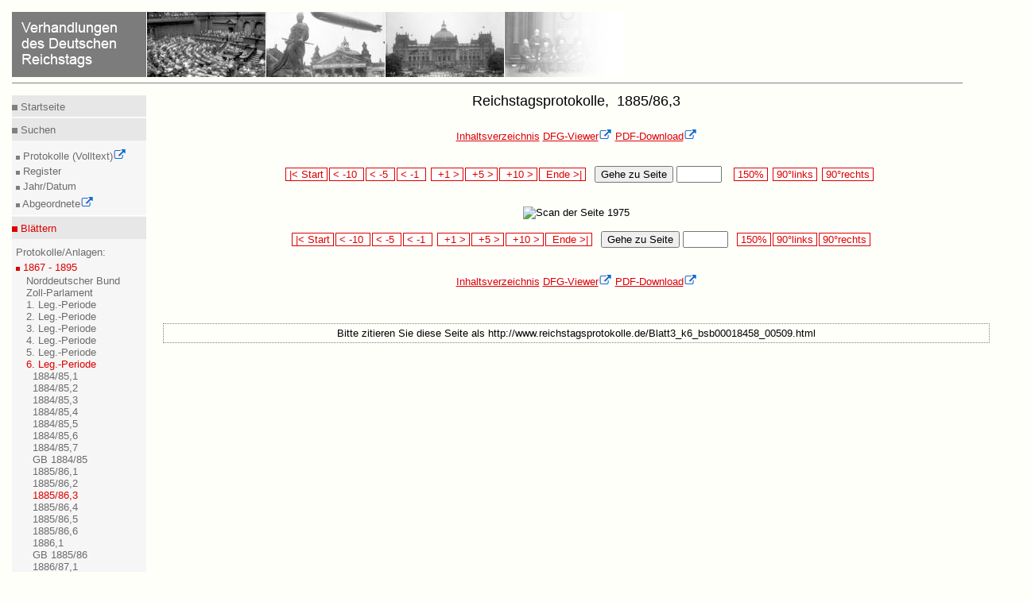

--- FILE ---
content_type: text/html
request_url: https://www.reichstagsprotokolle.de/Blatt3_k6_bsb00018458_00509.html
body_size: 2142
content:
<?xml version="1.0" encoding="UTF-8"?>
<!DOCTYPE html
  PUBLIC "-//W3C//DTD XHTML 1.0 Transitional//EN" "http://www.w3.org/TR/xhtml1/DTD/xhtml1-transitional.dtd">
<html xmlns="http://www.w3.org/1999/xhtml" xmlns:eb="http://sunsite.berkeley.edu/Ebind" xmlns:tei="http://www.tei-c.org/ns/1.0"><head><title>Verhandlungen des Deutschen Reichstags</title><meta content="text/html; charset=UTF-8" http-equiv="Content-Type"/><link type="text/css" href="mdz2007.css" rel="stylesheet"/><!--[if lte IE 7]>
        <style type="text/css">@import url(mdz2007IE56.css); </style>
        <![endif]--><!--[if IE 7]>
        <style type="text/css">@import url(mdz2007IE.css); </style>
        <![endif]--><link type="text/x-opera-css;charset=utf-8" href="opera.css" rel="stylesheet"/></head><body><div class="header"><a href="bundesarchiv.html"><img style="border:medium none;" alt="Verhandlungen des Deutschen Reichstags" src="header.jpg"/></a><hr class="kingsize2"/></div>

<div class="leftnav"><div class="innernav"><p class="topnav"><img src="dotgr.jpg" alt="MDZ" style="border: medium none ;"/><a class="navi" title="Index" href="index.html"> Startseite</a></p></div><hr class="leftnav"/><div class="innernav"><p class="leftnav"><img src="dotgr.jpg" alt="MDZ" style="border: medium none ;"/><a class="navi" title="Suche" href="suche.html"> Suchen</a></p></div><div class="innernav2"><img src="dotgrs.jpg" alt="MDZ" style="border: medium none ;"/><a target="_blank" class="navi" title="Volltextsuche in den Protokollen" href="http://www.reichstag-abgeordnetendatenbank.de/volltext.html"> Protokolle (Volltext)<img xmlns:xpf="http://www.w3.org/2005/xpath-functions" xmlns:search="http://apache.org/cocoon/search/1.0" alt="Icon externer Link" src="extLink.gif"/><br/></a><img src="dotgrs.jpg" alt="MDZ" style="border: medium none ;"/><a class="navi" title="Suche" href="suche.html"> Register<br/></a><img src="dotgrs.jpg" alt="MDZ" style="border: medium none ;"/><a class="navi" title="Suche" href="datum.html"> Jahr/Datum<br/></a><img src="dotgrs.jpg" alt="MDZ" style="border: medium none ;"/><a target="_blank" class="navi" title="Datenbank der Abgeordneten" href="http://www.reichstag-abgeordnetendatenbank.de/"> Abgeordnete<img xmlns:xpf="http://www.w3.org/2005/xpath-functions" xmlns:search="http://apache.org/cocoon/search/1.0" alt="Icon externer Link" src="extLink.gif"/><br/></a></div><hr class="leftnav"/><div class="innernav"><p class="activenav"><img src="dotr.jpg" alt="MDZ" style="border: medium none ;"/><a class="activenavi" title="RTBI" href="rtbiauf.html"> Blättern</a></p></div><div class="innernav2"> Protokolle/Anlagen:<br/><img src="dotrs.jpg" alt="MDZ" style="border: medium none ;"/><a class="activenavi" title="RTBI" href="rtbizu.html"> 1867 - 1895</a><ul class="left"><li><a href="rtbiaufauf_nb.html" class="navi">
          Norddeutscher Bund
        </a></li><li><a href="rtbiaufauf_zp.html" class="navi">
          Zoll-Parlament
        </a></li><li><a href="rtbiaufauf_k1.html" class="navi">
          1. Leg.-Periode
        </a></li><li><a href="rtbiaufauf_k2.html" class="navi">
          2. Leg.-Periode
        </a></li><li><a href="rtbiaufauf_k3.html" class="navi">
          3. Leg.-Periode
        </a></li><li><a href="rtbiaufauf_k4.html" class="navi">
          4. Leg.-Periode
        </a></li><li><a href="rtbiaufauf_k5.html" class="navi">
          5. Leg.-Periode
        </a></li><li><a href="rtbiauf.html" class="activenavi">
          6. Leg.-Periode
        </a><ul class="left2"><li><a href="Band3_k6_.html" class="navi"/></li><li><a href="Band3_k6_bsb00018449.html" class="navi">
            1884/85,1
          </a></li><li><a href="Band3_k6_bsb00018450.html" class="navi">
            1884/85,2
          </a></li><li><a href="Band3_k6_bsb00018451.html" class="navi">
            1884/85,3
          </a></li><li><a href="Band3_k6_bsb00018452.html" class="navi">
            1884/85,4
          </a></li><li><a href="Band3_k6_bsb00018453.html" class="navi">
            1884/85,5
          </a></li><li><a href="Band3_k6_bsb00018454.html" class="navi">
            1884/85,6
          </a></li><li><a href="Band3_k6_bsb00018455.html" class="navi">
            1884/85,7
          </a></li><li><a href="Band3_k6_bsb00019721.html" class="navi">
            GB 1884/85
          </a></li><li><a href="Band3_k6_bsb00018456.html" class="navi">
            1885/86,1
          </a></li><li><a href="Band3_k6_bsb00018457.html" class="navi">
            1885/86,2
          </a></li><li><a href="Band3_k6_bsb00018458.html" class="activenavi">
            1885/86,3
          </a></li><li><a href="Band3_k6_bsb00018459.html" class="navi">
            1885/86,4
          </a></li><li><a href="Band3_k6_bsb00018460.html" class="navi">
            1885/86,5
          </a></li><li><a href="Band3_k6_bsb00018461.html" class="navi">
            1885/86,6
          </a></li><li><a href="Band3_k6_bsb00018464.html" class="navi">
            1886,1
          </a></li><li><a href="Band3_k6_bsb00019722.html" class="navi">
            GB 1885/86
          </a></li><li><a href="Band3_k6_bsb00018465.html" class="navi">
            1886/87,1
          </a></li><li><a href="Band3_k6_bsb00018466.html" class="navi">
            1886/87,2
          </a></li></ul></li><li><a href="rtbiaufauf_k7.html" class="navi">
          7. Leg.-Periode
        </a></li><li><a href="rtbiaufauf_k8.html" class="navi">
          8. Leg.-Periode
        </a></li><li><a href="rtbiaufauf_k9.html" class="navi">
          9. Leg.-Periode
        </a></li><li><a href="rtbiaufauf_so.html" class="navi">
          Sonstige
        </a></li></ul></div><div class="innernav2"><img src="dotgrs.jpg" alt="MDZ" style="border: medium none ;"/><a class="navi" title="RTBII" href="rtbiiauf.html"> 1895 - 1918<br/></a><img src="dotgrs.jpg" alt="MDZ" style="border: medium none ;"/><a class="navi" title="RTBIII" href="rtbiiiauf.html"> 1918 - 1942<br/><br/></a><img src="dotgrs.jpg" alt="MDZ" style="border: medium none ;"/><a class="navi" title="RTBH" href="rtbhauf.html"> Handbücher (Abgeordnete)<br/></a></div><hr class="leftnav"/><div class="innernav"><p class="leftnav"><img src="dotgr.jpg" alt="MDZ" style="border: medium none ;"/><a class="navi" title="Projekt" href="projekt.html"> Informieren</a></p></div><div class="innernav2"><img src="dotgrs.jpg" alt="MDZ" style="border: medium none ;"/><a class="navi" title="Projekt" href="projekt.html"> Projekt<br/></a><img src="dotgrs.jpg" alt="MDZ" style="border: medium none ;"/><a class="navi" title="Technisches" href="hinw.html"> Technisches<br/></a><img xmlns:xpf="http://www.w3.org/2005/xpath-functions" xmlns:search="http://apache.org/cocoon/search/1.0" alt="MDZ" style="border: medium none ;" src="dotgrs.jpg"/><a xmlns:xpf="http://www.w3.org/2005/xpath-functions" xmlns:search="http://apache.org/cocoon/search/1.0" title="Impressum" href="impress.html" class="navi"> Impressum<br/></a><img xmlns:xpf="http://www.w3.org/2005/xpath-functions" xmlns:search="http://apache.org/cocoon/search/1.0" alt="MDZ" style="border: medium none ;" src="dotgrs.jpg"/><a xmlns:xpf="http://www.w3.org/2005/xpath-functions" xmlns:search="http://apache.org/cocoon/search/1.0" title="Datenschutz" href="datenschutz.html" class="navi"> Datenschutzerklärung<br/></a><img xmlns:xpf="http://www.w3.org/2005/xpath-functions" xmlns:search="http://apache.org/cocoon/search/1.0" alt="MDZ" style="border: medium none ;" src="dotgrs.jpg"/><a xmlns:xpf="http://www.w3.org/2005/xpath-functions" xmlns:search="http://apache.org/cocoon/search/1.0" title="Barrierefreiheit" href="barrierefreiheit.html" class="navi"> Barrierefreiheit<br/></a></div><hr class="leftnav"/><div class="innernav"><p class="leftnav"><a href="en_Blatt3_k6_bsb00018458_00509.html" title="English" class="navi"> &gt;&gt; English </a></p></div></div><div style="text-align:center;" class="content13"><h1>Reichstagsprotokolle, 
      
            1885/86,3
          </h1><a href="Band3_k6_bsb00018458.html" class="link">Inhaltsverzeichnis</a>  <a target="_blank" class="verweis" href="http://daten.digitale-sammlungen.de/~zend-bsb/metsexport/?zendid=bsb00018458">
        DFG-Viewer<img xmlns:xpf="http://www.w3.org/2005/xpath-functions" xmlns:search="http://apache.org/cocoon/search/1.0" alt="Icon externer Link" src="extLink.gif"/></a>  <a target="_blank" class="verweis" href="http://daten.digitale-sammlungen.de/zend-bsb/pdf_download.pl?id=bsb00018458&amp;nr=509">PDF-Download<img xmlns:xpf="http://www.w3.org/2005/xpath-functions" xmlns:search="http://apache.org/cocoon/search/1.0" alt="Icon externer Link" src="extLink.gif"/></a><br/><br/><br/><div style="text-align:center;"><form action="Blatt3_k6_bsb00018458_00000.html" method="post" enctype="multipart/formdata">  <span class="navigate"><a class="navi2" href="Blatt3_k6_bsb00018458_00001.html"> |&lt; Start </a></span> <span class="navigate"><a class="navi2" href="Blatt3_k6_bsb00018458_00499.html"> &lt; -10  </a></span> <span class="navigate"><a class="navi2" href="Blatt3_k6_bsb00018458_00504.html"> &lt; -5  </a></span> <span class="navigate"><a class="navi2" href="Blatt3_k6_bsb00018458_00508.html"> &lt; -1  </a></span>  <span class="navigate"><a class="navi2" href="Blatt3_k6_bsb00018458_00510.html">  +1 &gt; </a></span> <span class="navigate"><a class="navi2" href="Blatt3_k6_bsb00018458_00514.html">  +5 &gt; </a></span> <span class="navigate"><a class="navi2" href="Blatt3_k6_bsb00018458_00519.html">  +10 &gt; </a></span> <span class="navigate"><a class="navi2" href="Blatt3_k6_bsb00018458_00774.html">  Ende &gt;| </a></span>   <button type="submit" name="button">Gehe zu Seite </button> <input type="text" name="anfrage1" value="" size="5" maxlength="5"/>   
            
            
            <span class="navigate"><a href="150_Blatt3_k6_bsb00018458_00509.html" class="navi2"> 150% </a></span> 
            
            <span class="navigate"><a href="http://daten.digitale-sammlungen.de/~zend-bsb/grafik-drehen.php?id=00018458&amp;image=bsb00018458_00509.jpg&amp;grad=270" target="blank" class="navi2"> 90°links </a></span> 
            
            <span class="navigate"><a href="http://daten.digitale-sammlungen.de/~zend-bsb/grafik-drehen.php?id=00018458&amp;image=bsb00018458_00509.jpg&amp;grad=90" target="blank" class="navi2"> 90°rechts </a></span></form><br/><br/><img src="bsb00018458_00509.jpg" alt="Scan der Seite 1975"/><br/><br/><form method="post" enctype="multipart/formdata" action="Blatt3_k6_bsb00018458_00000.html">  
          
          <span class="navigate"><a class="navi2" href="Blatt3_k6_bsb00018458_00001.html"> |&lt; Start </a></span> <span class="navigate"><a href="Blatt3_k6_bsb00018458_00499.html" class="navi2"> &lt; -10  </a></span> <span class="navigate"><a class="navi2" href="Blatt3_k6_bsb00018458_00504.html"> &lt; -5  </a></span> <span class="navigate"><a class="navi2" href="Blatt3_k6_bsb00018458_00508.html"> &lt; -1  </a></span>  <span class="navigate"><a class="navi2" href="Blatt3_k6_bsb00018458_00510.html">  +1 &gt; </a></span> <span class="navigate"><a class="navi2" href="Blatt3_k6_bsb00018458_00514.html">  +5 &gt; </a></span> <span class="navigate"><a class="navi2" href="Blatt3_k6_bsb00018458_00519.html">  +10 &gt; </a></span> <span class="navigate"><a class="navi2" href="Blatt3_k6_bsb00018458_00774.html">  Ende &gt;| </a></span>   <button type="submit" name="button">Gehe zu Seite </button> <input type="text" name="anfrage1" value="" size="5" maxlength="5"/>   <span class="navigate"><a href="150_Blatt3_k6_bsb00018458_00509.html" class="navi2"> 150% </a></span> <span class="navigate"><a href="http://daten.digitale-sammlungen.de/~zend-bsb/grafik-drehen.php?id=00018458&amp;image=bsb00018458_00509.jpg&amp;grad=270" target="blank" class="navi2"> 90°links </a></span> <span class="navigate"><a href="http://daten.digitale-sammlungen.de/~zend-bsb/grafik-drehen.php?id=00018458&amp;image=bsb00018458_00509.jpg&amp;grad=90" target="blank" class="navi2"> 90°rechts </a></span></form><br/><br/><a href="Band3_k6_bsb00018458.html" class="link">Inhaltsverzeichnis</a>  <a target="blank" class="verweis" href="http://daten.digitale-sammlungen.de/~zend-bsb/metsexport/?zendid=bsb00018458">
          DFG-Viewer<img xmlns:xpf="http://www.w3.org/2005/xpath-functions" xmlns:search="http://apache.org/cocoon/search/1.0" alt="Icon externer Link" src="extLink.gif"/></a>  <a target="blank" class="verweis" href="http://daten.digitale-sammlungen.de/zend-bsb/pdf_download.pl?id=bsb00018458&amp;nr=509">PDF-Download<img xmlns:xpf="http://www.w3.org/2005/xpath-functions" xmlns:search="http://apache.org/cocoon/search/1.0" alt="Icon externer Link" src="extLink.gif"/></a><br/><br/><br/><br/></div><div class="url"><div class="treffer"><p>Bitte zitieren Sie diese Seite als http://www.reichstagsprotokolle.de/Blatt3_k6_bsb00018458_00509.html</p></div></div></div><div xmlns:xpf="http://www.w3.org/2005/xpath-functions" xmlns:search="http://apache.org/cocoon/search/1.0" class="footer3"><hr class="kingsize3"/><a target="_blank" title="Website of MDZ" href="http://www.muenchener-digitalisierungszentrum.de/"><img alt="MDZ Logo" style="border:medium none; position:relative; " src="mdzlogo.jpg"/><img alt="Icon externer Link" src="extLink.gif"/></a><a style=" position:relative; left:30em;" target="_blank" title=" Website of DFG" href="http://www.dfg.de"><img alt="Link zur DFG" style="border:medium none;" src="dfg.gif"/><img alt="Icon externer Link" src="extLink.gif"/></a><a style="position:relative; left:66em;" target="_blank" title="Website der BSB" rel="external" href="http://www.bsb-muenchen.de/"><img alt="Startseite BSB" style="border:medium none; " src="bsblogo.jpg"/><img alt="Icon externer Link" src="extLink.gif"/></a></div>
</body></html>